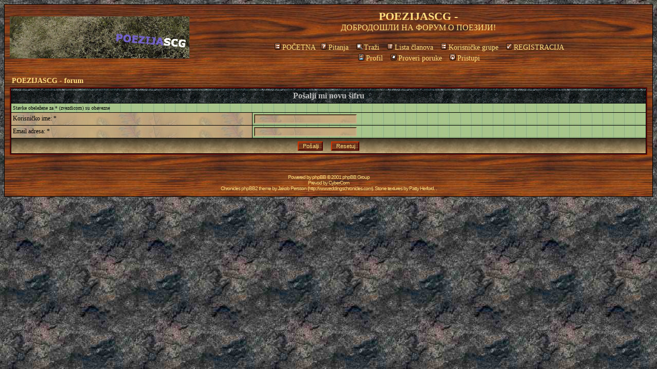

--- FILE ---
content_type: text/html
request_url: https://poezijascg.com/forumphpBB2/profile.php?mode=sendpassword&sid=73dc2c785df411eb982eaf5d4b198e3f
body_size: 6326
content:
<!DOCTYPE HTML PUBLIC "-//W3C//DTD HTML 4.01 Transitional//EN">
<html dir="ltr">
<head>
<meta http-equiv="Content-Type" content="text/html; charset=windows-1250">
<meta http-equiv="Content-Style-Type" content="text/css">

<link rel="top" href="./index.php?sid=0f03107bd0c96d2ea5d6ed932bfc1789" title="POEZIJASCG - forum" />
<link rel="search" href="./search.php?sid=0f03107bd0c96d2ea5d6ed932bfc1789" title="Traži" />
<link rel="help" href="./faq.php?sid=0f03107bd0c96d2ea5d6ed932bfc1789" title="Pitanja" />
<link rel="author" href="./memberlist.php?sid=0f03107bd0c96d2ea5d6ed932bfc1789" title="Lista članova" />

<title>POEZIJASCG - :: </title>
<link rel="stylesheet" href="templates/Chronicles/Chronicles.css" type="text/css">


</head>
<body bgcolor="#484848" text="#FFFFFF" link="#FFE081" vlink="#FFE081" alink="#FFE081">

<a name="top"></a>

<table width="100%" cellspacing="0" cellpadding="10" border="0" align="center">
	<tr>
		<td class="bodyline"><table width="100%" cellspacing="0" cellpadding="0" border="0">
			<tr>
				<td><a href="index.php?sid=0f03107bd0c96d2ea5d6ed932bfc1789"><img src="templates/Chronicles/images/logo_chronicles.gif" border="0" alt="POEZIJASCG - forum" vspace="1" /></a></td>
				<td align="center" width="100%" valign="middle"><span class="maintitle">POEZIJASCG -</span><br /><span class="maindescr">&#1044;&#1054;&#1041;&#1056;&#1054;&#1044;&#1054;&#1064;&#1051;&#1048; &#1053;&#1040; &#1060;&#1054;&#1056;&#1059;&#1052; &#1054; &#1055;&#1054;&#1045;&#1047;&#1048;&#1032;&#1048;!<br />&nbsp; </span>
				<table cellspacing="0" cellpadding="2" border="0">
					<tr>
						<td align="center" valign="top" nowrap="nowrap"><span class="mainmenu">&nbsp;<a href="http://www.poezijascg.com/PHP-Nuke/index.php" class="mainmenu"><img src="templates/Chronicles/images/icon_mini_groups.gif" width="12" height="13" border="0" alt="POČETNA" hspace="3" />POČETNA</a>&nbsp;&nbsp;<a href="faq.php?sid=0f03107bd0c96d2ea5d6ed932bfc1789" class="mainmenu"><img src="templates/Chronicles/images/icon_mini_faq.gif" width="12" height="13" border="0" alt="Pitanja" hspace="3" />Pitanja</a></span><span class="mainmenu">&nbsp; &nbsp;<a href="search.php?sid=0f03107bd0c96d2ea5d6ed932bfc1789" class="mainmenu"><img src="templates/Chronicles/images/icon_mini_search.gif" width="12" height="13" border="0" alt="Traži" hspace="3" />Traži</a>&nbsp; &nbsp;<a href="memberlist.php?sid=0f03107bd0c96d2ea5d6ed932bfc1789" class="mainmenu"><img src="templates/Chronicles/images/icon_mini_members.gif" width="12" height="13" border="0" alt="Lista članova" hspace="3" />Lista članova</a>&nbsp; &nbsp;<a href="groupcp.php?sid=0f03107bd0c96d2ea5d6ed932bfc1789" class="mainmenu"><img src="templates/Chronicles/images/icon_mini_groups.gif" width="12" height="13" border="0" alt="Korisničke grupe" hspace="3" />Korisničke grupe</a>&nbsp;
						&nbsp;<a href="http://www.poezijascg.com/PHP-Nuke/stari/index2reg.html" class="mainmenu"><img src="templates/Chronicles/images/icon_mini_register.gif" width="12" height="13" border="0" alt="REGISTRACIJA" hspace="3" />REGISTRACIJA</a></span>&nbsp;
						</td>
					</tr>
					<tr>
						<td height="25" align="center" valign="top" nowrap="nowrap"><span class="mainmenu">&nbsp;<a href="profile.php?mode=editprofile&amp;sid=0f03107bd0c96d2ea5d6ed932bfc1789" class="mainmenu"><img src="templates/Chronicles/images/icon_mini_profile.gif" width="12" height="13" border="0" alt="Profil" hspace="3" />Profil</a>&nbsp; &nbsp;<a href="privmsg.php?folder=inbox&amp;sid=0f03107bd0c96d2ea5d6ed932bfc1789" class="mainmenu"><img src="templates/Chronicles/images/icon_mini_message.gif" width="12" height="13" border="0" alt="Proveri poruke" hspace="3" />Proveri poruke</a>&nbsp; &nbsp;<a href="login.php?sid=0f03107bd0c96d2ea5d6ed932bfc1789" class="mainmenu"><img src="templates/Chronicles/images/icon_mini_login.gif" width="12" height="13" border="0" alt="Pristupi" hspace="3" />Pristupi</a>&nbsp;</span></td>
					</tr>
				</table></td>
			</tr>
		</table>

		<br />


<form action="profile.php?mode=sendpassword&amp;sid=0f03107bd0c96d2ea5d6ed932bfc1789" method="post">
<table width="100%" cellspacing="2" cellpadding="2" border="0" align="center">
  <tr>
	<td align="left"><span class="nav"><a href="index.php?sid=0f03107bd0c96d2ea5d6ed932bfc1789" class="nav">POEZIJASCG - forum</a></span></td>
  </tr>
</table>
  <table border="0" cellpadding="3" cellspacing="1" width="100%" class="forumline">
	<tr>
	  <th class="thHead" colspan="2" height="25" valign="middle">Pošalji mi novu šifru</th>
	</tr>
	<tr>
	  <td class="row2" colspan="2"><span class="gentblsmall">Stavke obeležene za * (zvezdicom) su obavezne</span></td>
	</tr>
	<tr>
	  <td class="row1" width="38%"><span class="gentbl">Korisničko ime: *</span></td>
	  <td class="row2">
		<input type="text" class="post" style="width: 200px" name="username" size="25" maxlength="40" value="" />
	  </td>
	</tr>
	<tr>
	  <td class="row1"><span class="gentbl">Email adresa: *</span></td>
	  <td class="row2">
		<input type="text" class="post" style="width: 200px" name="email" size="25" maxlength="255" value="" />
	  </td>
	</tr>
	<tr>
	  <td class="catBottom" colspan="2" align="center" height="28">
		<input type="submit" name="submit" value="Pošalji" class="mainoption" />
		&nbsp;&nbsp;
		<input type="reset" value="Resetuj" name="reset" class="liteoption" />
	  </td>
	</tr>
  </table>
</form>



<div align="center"><span class="copyright"><br /><br />
<!--
	We request you retain the full copyright notice below including the link to www.phpbb.com.
	This not only gives respect to the large amount of time given freely by the developers
	but also helps build interest, traffic and use of phpBB 2.0. If you cannot (for good
	reason) retain the full copyright we request you at least leave in place the
	Powered by phpBB  line, with phpBB linked to www.phpbb.com. If you refuse
	to include even this then support on our forums may be affected.

	The phpBB Group : 2002
// -->
Powered by <a href="http://www.phpbb.com/" target="_phpbb" class="copyright">phpBB</a>  &copy; 2001 phpBB Group<br />Prevod by <a href="http://www.cybercom.co.yu/" target="_new">CyberCom<br />
Chronicles phpBB2 theme by <a href="http://www.jakob-persson.com" class="copyright">Jakob Persson</a> (<a href="http://www.eddingschronicles.com" class="copyright">http://www.eddingschronicles.com</a>). Stone textures by <a href="http://www.elfenvald.com" class="copyright">Patty Herford</a>. .</span></div>
		</td>
	</tr>
</table>

</body>
</html>
